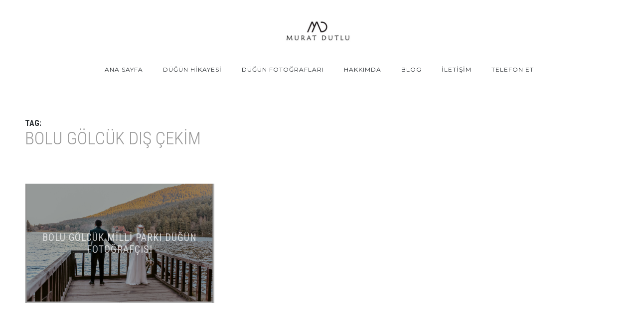

--- FILE ---
content_type: text/html; charset=UTF-8
request_url: https://www.muratdutlu.com/tag/bolu-golcuk-dis-cekim/
body_size: 7528
content:
<!DOCTYPE html>
<html ontouchmove lang="tr">
<head>
	<meta charset="UTF-8">
	<meta name="viewport" content="width=device-width, initial-scale=1, maximum-scale=1">
	<link rel="profile" href="http://gmpg.org/xfn/11">
	<link rel="pingback" href="https://www.muratdutlu.com/xmlrpc.php">
		<meta name='robots' content='index, follow, max-image-preview:large, max-snippet:-1, max-video-preview:-1' />

	<!-- This site is optimized with the Yoast SEO plugin v26.5 - https://yoast.com/wordpress/plugins/seo/ -->
	<title>bolu gölcük dış çekim Archives - İzmir Düğün Fotoğrafçısı | İzmir Düğün Hikayesi | Wedding Story</title>
	<link rel="canonical" href="https://www.muratdutlu.com/tag/bolu-golcuk-dis-cekim/" />
	<meta property="og:locale" content="tr_TR" />
	<meta property="og:type" content="article" />
	<meta property="og:title" content="bolu gölcük dış çekim Archives - İzmir Düğün Fotoğrafçısı | İzmir Düğün Hikayesi | Wedding Story" />
	<meta property="og:url" content="https://www.muratdutlu.com/tag/bolu-golcuk-dis-cekim/" />
	<meta property="og:site_name" content="İzmir Düğün Fotoğrafçısı | İzmir Düğün Hikayesi | Wedding Story" />
	<meta name="twitter:card" content="summary_large_image" />
	<script type="application/ld+json" class="yoast-schema-graph">{"@context":"https://schema.org","@graph":[{"@type":"CollectionPage","@id":"https://www.muratdutlu.com/tag/bolu-golcuk-dis-cekim/","url":"https://www.muratdutlu.com/tag/bolu-golcuk-dis-cekim/","name":"bolu gölcük dış çekim Archives - İzmir Düğün Fotoğrafçısı | İzmir Düğün Hikayesi | Wedding Story","isPartOf":{"@id":"https://www.muratdutlu.com/#website"},"primaryImageOfPage":{"@id":"https://www.muratdutlu.com/tag/bolu-golcuk-dis-cekim/#primaryimage"},"image":{"@id":"https://www.muratdutlu.com/tag/bolu-golcuk-dis-cekim/#primaryimage"},"thumbnailUrl":"https://www.muratdutlu.com/wp-content/uploads/2023/10/bolu-golcuk-milli-parki-dugun-fotografcisi-balayi-fotograf-cekimi-dis-cekim-scaled.jpg","breadcrumb":{"@id":"https://www.muratdutlu.com/tag/bolu-golcuk-dis-cekim/#breadcrumb"},"inLanguage":"tr"},{"@type":"ImageObject","inLanguage":"tr","@id":"https://www.muratdutlu.com/tag/bolu-golcuk-dis-cekim/#primaryimage","url":"https://www.muratdutlu.com/wp-content/uploads/2023/10/bolu-golcuk-milli-parki-dugun-fotografcisi-balayi-fotograf-cekimi-dis-cekim-scaled.jpg","contentUrl":"https://www.muratdutlu.com/wp-content/uploads/2023/10/bolu-golcuk-milli-parki-dugun-fotografcisi-balayi-fotograf-cekimi-dis-cekim-scaled.jpg","width":2560,"height":1820,"caption":"Bolu gölcük tabiat parkı düğün fotoğrafları"},{"@type":"BreadcrumbList","@id":"https://www.muratdutlu.com/tag/bolu-golcuk-dis-cekim/#breadcrumb","itemListElement":[{"@type":"ListItem","position":1,"name":"Anasayfa","item":"https://www.muratdutlu.com/"},{"@type":"ListItem","position":2,"name":"bolu gölcük dış çekim"}]},{"@type":"WebSite","@id":"https://www.muratdutlu.com/#website","url":"https://www.muratdutlu.com/","name":"İzmir Düğün Fotoğrafçısı | İzmir Düğün Hikayesi | Wedding Story","description":"İzmir Düğün Fotoğrafçısı, Düğün Hikayesi, Wedding","publisher":{"@id":"https://www.muratdutlu.com/#/schema/person/7750f6564573d42617bfb1af0b1acfe0"},"potentialAction":[{"@type":"SearchAction","target":{"@type":"EntryPoint","urlTemplate":"https://www.muratdutlu.com/?s={search_term_string}"},"query-input":{"@type":"PropertyValueSpecification","valueRequired":true,"valueName":"search_term_string"}}],"inLanguage":"tr"},{"@type":["Person","Organization"],"@id":"https://www.muratdutlu.com/#/schema/person/7750f6564573d42617bfb1af0b1acfe0","name":"murat","image":{"@type":"ImageObject","inLanguage":"tr","@id":"https://www.muratdutlu.com/#/schema/person/image/","url":"https://www.muratdutlu.com/wp-content/uploads/2021/02/logomuratdutlu.png","contentUrl":"https://www.muratdutlu.com/wp-content/uploads/2021/02/logomuratdutlu.png","width":151,"height":53,"caption":"murat"},"logo":{"@id":"https://www.muratdutlu.com/#/schema/person/image/"},"description":"İzmir düğün fotoğrafçısı alanında hizmet yürütmekteyim. Çiftlerin en özel günlerinde onlarla birlikte vakit geçirerek anlamlı hale getirmek adına fotoğraf ve video klip çalışması yapmaktayım.","sameAs":["http://www.muratdutlu.com","https://www.youtube.com/channel/UCjJtHkR0Y1joWdIqwiaC_Ow/videos","https://soundcloud.com/muratdutluu","https://www.tumblr.com/blog/muratdutlu"]}]}</script>
	<!-- / Yoast SEO plugin. -->


<link rel='dns-prefetch' href='//fonts.googleapis.com' />
<link rel="alternate" type="application/rss+xml" title="İzmir Düğün Fotoğrafçısı | İzmir Düğün Hikayesi | Wedding Story &raquo; akışı" href="https://www.muratdutlu.com/feed/" />
<link rel="alternate" type="application/rss+xml" title="İzmir Düğün Fotoğrafçısı | İzmir Düğün Hikayesi | Wedding Story &raquo; yorum akışı" href="https://www.muratdutlu.com/comments/feed/" />
<link rel="alternate" type="application/rss+xml" title="İzmir Düğün Fotoğrafçısı | İzmir Düğün Hikayesi | Wedding Story &raquo; bolu gölcük dış çekim etiket akışı" href="https://www.muratdutlu.com/tag/bolu-golcuk-dis-cekim/feed/" />
<style id='wp-img-auto-sizes-contain-inline-css' type='text/css'>
img:is([sizes=auto i],[sizes^="auto," i]){contain-intrinsic-size:3000px 1500px}
/*# sourceURL=wp-img-auto-sizes-contain-inline-css */
</style>
<style id='wp-emoji-styles-inline-css' type='text/css'>

	img.wp-smiley, img.emoji {
		display: inline !important;
		border: none !important;
		box-shadow: none !important;
		height: 1em !important;
		width: 1em !important;
		margin: 0 0.07em !important;
		vertical-align: -0.1em !important;
		background: none !important;
		padding: 0 !important;
	}
/*# sourceURL=wp-emoji-styles-inline-css */
</style>
<link rel='stylesheet' id='wp-block-library-css' href='https://www.muratdutlu.com/wp-includes/css/dist/block-library/style.min.css?ver=6.9' type='text/css' media='all' />
<style id='wp-block-paragraph-inline-css' type='text/css'>
.is-small-text{font-size:.875em}.is-regular-text{font-size:1em}.is-large-text{font-size:2.25em}.is-larger-text{font-size:3em}.has-drop-cap:not(:focus):first-letter{float:left;font-size:8.4em;font-style:normal;font-weight:100;line-height:.68;margin:.05em .1em 0 0;text-transform:uppercase}body.rtl .has-drop-cap:not(:focus):first-letter{float:none;margin-left:.1em}p.has-drop-cap.has-background{overflow:hidden}:root :where(p.has-background){padding:1.25em 2.375em}:where(p.has-text-color:not(.has-link-color)) a{color:inherit}p.has-text-align-left[style*="writing-mode:vertical-lr"],p.has-text-align-right[style*="writing-mode:vertical-rl"]{rotate:180deg}
/*# sourceURL=https://www.muratdutlu.com/wp-includes/blocks/paragraph/style.min.css */
</style>
<style id='global-styles-inline-css' type='text/css'>
:root{--wp--preset--aspect-ratio--square: 1;--wp--preset--aspect-ratio--4-3: 4/3;--wp--preset--aspect-ratio--3-4: 3/4;--wp--preset--aspect-ratio--3-2: 3/2;--wp--preset--aspect-ratio--2-3: 2/3;--wp--preset--aspect-ratio--16-9: 16/9;--wp--preset--aspect-ratio--9-16: 9/16;--wp--preset--color--black: #000000;--wp--preset--color--cyan-bluish-gray: #abb8c3;--wp--preset--color--white: #ffffff;--wp--preset--color--pale-pink: #f78da7;--wp--preset--color--vivid-red: #cf2e2e;--wp--preset--color--luminous-vivid-orange: #ff6900;--wp--preset--color--luminous-vivid-amber: #fcb900;--wp--preset--color--light-green-cyan: #7bdcb5;--wp--preset--color--vivid-green-cyan: #00d084;--wp--preset--color--pale-cyan-blue: #8ed1fc;--wp--preset--color--vivid-cyan-blue: #0693e3;--wp--preset--color--vivid-purple: #9b51e0;--wp--preset--color--main-green: #33b996;--wp--preset--color--light-gray: #999;--wp--preset--color--dark-gray: #272B2F;--wp--preset--gradient--vivid-cyan-blue-to-vivid-purple: linear-gradient(135deg,rgb(6,147,227) 0%,rgb(155,81,224) 100%);--wp--preset--gradient--light-green-cyan-to-vivid-green-cyan: linear-gradient(135deg,rgb(122,220,180) 0%,rgb(0,208,130) 100%);--wp--preset--gradient--luminous-vivid-amber-to-luminous-vivid-orange: linear-gradient(135deg,rgb(252,185,0) 0%,rgb(255,105,0) 100%);--wp--preset--gradient--luminous-vivid-orange-to-vivid-red: linear-gradient(135deg,rgb(255,105,0) 0%,rgb(207,46,46) 100%);--wp--preset--gradient--very-light-gray-to-cyan-bluish-gray: linear-gradient(135deg,rgb(238,238,238) 0%,rgb(169,184,195) 100%);--wp--preset--gradient--cool-to-warm-spectrum: linear-gradient(135deg,rgb(74,234,220) 0%,rgb(151,120,209) 20%,rgb(207,42,186) 40%,rgb(238,44,130) 60%,rgb(251,105,98) 80%,rgb(254,248,76) 100%);--wp--preset--gradient--blush-light-purple: linear-gradient(135deg,rgb(255,206,236) 0%,rgb(152,150,240) 100%);--wp--preset--gradient--blush-bordeaux: linear-gradient(135deg,rgb(254,205,165) 0%,rgb(254,45,45) 50%,rgb(107,0,62) 100%);--wp--preset--gradient--luminous-dusk: linear-gradient(135deg,rgb(255,203,112) 0%,rgb(199,81,192) 50%,rgb(65,88,208) 100%);--wp--preset--gradient--pale-ocean: linear-gradient(135deg,rgb(255,245,203) 0%,rgb(182,227,212) 50%,rgb(51,167,181) 100%);--wp--preset--gradient--electric-grass: linear-gradient(135deg,rgb(202,248,128) 0%,rgb(113,206,126) 100%);--wp--preset--gradient--midnight: linear-gradient(135deg,rgb(2,3,129) 0%,rgb(40,116,252) 100%);--wp--preset--font-size--small: 13px;--wp--preset--font-size--medium: 20px;--wp--preset--font-size--large: 36px;--wp--preset--font-size--x-large: 42px;--wp--preset--spacing--20: 0.44rem;--wp--preset--spacing--30: 0.67rem;--wp--preset--spacing--40: 1rem;--wp--preset--spacing--50: 1.5rem;--wp--preset--spacing--60: 2.25rem;--wp--preset--spacing--70: 3.38rem;--wp--preset--spacing--80: 5.06rem;--wp--preset--shadow--natural: 6px 6px 9px rgba(0, 0, 0, 0.2);--wp--preset--shadow--deep: 12px 12px 50px rgba(0, 0, 0, 0.4);--wp--preset--shadow--sharp: 6px 6px 0px rgba(0, 0, 0, 0.2);--wp--preset--shadow--outlined: 6px 6px 0px -3px rgb(255, 255, 255), 6px 6px rgb(0, 0, 0);--wp--preset--shadow--crisp: 6px 6px 0px rgb(0, 0, 0);}:where(.is-layout-flex){gap: 0.5em;}:where(.is-layout-grid){gap: 0.5em;}body .is-layout-flex{display: flex;}.is-layout-flex{flex-wrap: wrap;align-items: center;}.is-layout-flex > :is(*, div){margin: 0;}body .is-layout-grid{display: grid;}.is-layout-grid > :is(*, div){margin: 0;}:where(.wp-block-columns.is-layout-flex){gap: 2em;}:where(.wp-block-columns.is-layout-grid){gap: 2em;}:where(.wp-block-post-template.is-layout-flex){gap: 1.25em;}:where(.wp-block-post-template.is-layout-grid){gap: 1.25em;}.has-black-color{color: var(--wp--preset--color--black) !important;}.has-cyan-bluish-gray-color{color: var(--wp--preset--color--cyan-bluish-gray) !important;}.has-white-color{color: var(--wp--preset--color--white) !important;}.has-pale-pink-color{color: var(--wp--preset--color--pale-pink) !important;}.has-vivid-red-color{color: var(--wp--preset--color--vivid-red) !important;}.has-luminous-vivid-orange-color{color: var(--wp--preset--color--luminous-vivid-orange) !important;}.has-luminous-vivid-amber-color{color: var(--wp--preset--color--luminous-vivid-amber) !important;}.has-light-green-cyan-color{color: var(--wp--preset--color--light-green-cyan) !important;}.has-vivid-green-cyan-color{color: var(--wp--preset--color--vivid-green-cyan) !important;}.has-pale-cyan-blue-color{color: var(--wp--preset--color--pale-cyan-blue) !important;}.has-vivid-cyan-blue-color{color: var(--wp--preset--color--vivid-cyan-blue) !important;}.has-vivid-purple-color{color: var(--wp--preset--color--vivid-purple) !important;}.has-black-background-color{background-color: var(--wp--preset--color--black) !important;}.has-cyan-bluish-gray-background-color{background-color: var(--wp--preset--color--cyan-bluish-gray) !important;}.has-white-background-color{background-color: var(--wp--preset--color--white) !important;}.has-pale-pink-background-color{background-color: var(--wp--preset--color--pale-pink) !important;}.has-vivid-red-background-color{background-color: var(--wp--preset--color--vivid-red) !important;}.has-luminous-vivid-orange-background-color{background-color: var(--wp--preset--color--luminous-vivid-orange) !important;}.has-luminous-vivid-amber-background-color{background-color: var(--wp--preset--color--luminous-vivid-amber) !important;}.has-light-green-cyan-background-color{background-color: var(--wp--preset--color--light-green-cyan) !important;}.has-vivid-green-cyan-background-color{background-color: var(--wp--preset--color--vivid-green-cyan) !important;}.has-pale-cyan-blue-background-color{background-color: var(--wp--preset--color--pale-cyan-blue) !important;}.has-vivid-cyan-blue-background-color{background-color: var(--wp--preset--color--vivid-cyan-blue) !important;}.has-vivid-purple-background-color{background-color: var(--wp--preset--color--vivid-purple) !important;}.has-black-border-color{border-color: var(--wp--preset--color--black) !important;}.has-cyan-bluish-gray-border-color{border-color: var(--wp--preset--color--cyan-bluish-gray) !important;}.has-white-border-color{border-color: var(--wp--preset--color--white) !important;}.has-pale-pink-border-color{border-color: var(--wp--preset--color--pale-pink) !important;}.has-vivid-red-border-color{border-color: var(--wp--preset--color--vivid-red) !important;}.has-luminous-vivid-orange-border-color{border-color: var(--wp--preset--color--luminous-vivid-orange) !important;}.has-luminous-vivid-amber-border-color{border-color: var(--wp--preset--color--luminous-vivid-amber) !important;}.has-light-green-cyan-border-color{border-color: var(--wp--preset--color--light-green-cyan) !important;}.has-vivid-green-cyan-border-color{border-color: var(--wp--preset--color--vivid-green-cyan) !important;}.has-pale-cyan-blue-border-color{border-color: var(--wp--preset--color--pale-cyan-blue) !important;}.has-vivid-cyan-blue-border-color{border-color: var(--wp--preset--color--vivid-cyan-blue) !important;}.has-vivid-purple-border-color{border-color: var(--wp--preset--color--vivid-purple) !important;}.has-vivid-cyan-blue-to-vivid-purple-gradient-background{background: var(--wp--preset--gradient--vivid-cyan-blue-to-vivid-purple) !important;}.has-light-green-cyan-to-vivid-green-cyan-gradient-background{background: var(--wp--preset--gradient--light-green-cyan-to-vivid-green-cyan) !important;}.has-luminous-vivid-amber-to-luminous-vivid-orange-gradient-background{background: var(--wp--preset--gradient--luminous-vivid-amber-to-luminous-vivid-orange) !important;}.has-luminous-vivid-orange-to-vivid-red-gradient-background{background: var(--wp--preset--gradient--luminous-vivid-orange-to-vivid-red) !important;}.has-very-light-gray-to-cyan-bluish-gray-gradient-background{background: var(--wp--preset--gradient--very-light-gray-to-cyan-bluish-gray) !important;}.has-cool-to-warm-spectrum-gradient-background{background: var(--wp--preset--gradient--cool-to-warm-spectrum) !important;}.has-blush-light-purple-gradient-background{background: var(--wp--preset--gradient--blush-light-purple) !important;}.has-blush-bordeaux-gradient-background{background: var(--wp--preset--gradient--blush-bordeaux) !important;}.has-luminous-dusk-gradient-background{background: var(--wp--preset--gradient--luminous-dusk) !important;}.has-pale-ocean-gradient-background{background: var(--wp--preset--gradient--pale-ocean) !important;}.has-electric-grass-gradient-background{background: var(--wp--preset--gradient--electric-grass) !important;}.has-midnight-gradient-background{background: var(--wp--preset--gradient--midnight) !important;}.has-small-font-size{font-size: var(--wp--preset--font-size--small) !important;}.has-medium-font-size{font-size: var(--wp--preset--font-size--medium) !important;}.has-large-font-size{font-size: var(--wp--preset--font-size--large) !important;}.has-x-large-font-size{font-size: var(--wp--preset--font-size--x-large) !important;}
/*# sourceURL=global-styles-inline-css */
</style>

<style id='classic-theme-styles-inline-css' type='text/css'>
/*! This file is auto-generated */
.wp-block-button__link{color:#fff;background-color:#32373c;border-radius:9999px;box-shadow:none;text-decoration:none;padding:calc(.667em + 2px) calc(1.333em + 2px);font-size:1.125em}.wp-block-file__button{background:#32373c;color:#fff;text-decoration:none}
/*# sourceURL=/wp-includes/css/classic-themes.min.css */
</style>
<link rel='stylesheet' id='font-awesome-css' href='https://www.muratdutlu.com/wp-content/themes/tempus/assets/font/css/font-awesome.min.css?ver=4.3' type='text/css' media='all' />
<link rel='stylesheet' id='justifiedGallery-css' href='https://www.muratdutlu.com/wp-content/themes/tempus/assets/css/justifiedGallery.min.css?ver=4.3' type='text/css' media='all' />
<link rel='stylesheet' id='fancybox-css' href='https://www.muratdutlu.com/wp-content/themes/tempus/assets/css/fancybox.min.css?ver=6.9' type='text/css' media='all' />
<link rel='stylesheet' id='owl-transitions-css' href='https://www.muratdutlu.com/wp-content/themes/tempus/assets/css/owl.transitions.css?ver=6.9' type='text/css' media='all' />
<link rel='stylesheet' id='animate-css' href='https://www.muratdutlu.com/wp-content/themes/tempus/assets/css/animate.min.css?ver=6.9' type='text/css' media='all' />
<link rel='stylesheet' id='style-css' href='https://www.muratdutlu.com/wp-content/themes/tempus/style.css?ver=6.9' type='text/css' media='all' />
<link rel='stylesheet' id='responsive-css' href='https://www.muratdutlu.com/wp-content/themes/tempus/assets/css/responsive.min.css?ver=6.9' type='text/css' media='screen' />
<link rel='stylesheet' id='Google-font-css' href='//fonts.googleapis.com/css?family=Montserrat%3A400%2C700%7CRoboto+Condensed%3A300%2C400%2C700%7CRoboto%3A300%2C400%2C700&#038;ver=1.0.0' type='text/css' media='all' />
<script type="text/javascript" src="https://www.muratdutlu.com/wp-includes/js/jquery/jquery.min.js?ver=3.7.1" id="jquery-core-js"></script>
<script type="text/javascript" src="https://www.muratdutlu.com/wp-includes/js/jquery/jquery-migrate.min.js?ver=3.4.1" id="jquery-migrate-js"></script>
<link rel="https://api.w.org/" href="https://www.muratdutlu.com/wp-json/" /><link rel="alternate" title="JSON" type="application/json" href="https://www.muratdutlu.com/wp-json/wp/v2/tags/805" /><link rel="EditURI" type="application/rsd+xml" title="RSD" href="https://www.muratdutlu.com/xmlrpc.php?rsd" />
<meta name="generator" content="WordPress 6.9" />

	<style type="text/css">

		
		
		
		h1{  }
		h2{  }
		h3{  }
		h4{  }
		h5{  }
		h6{  }

		#logo a {  }

		
		
		
		
		#navigation a, .widget_nav_menu a, .header-sidebar.widget-themeworm_social a, .search-icon {    }

		
					#spinner {
    		background-color: transparent;
			}
		
		
		
					@media only screen and (min-width: 960px) {
				.boxed-style .portfolio-three, .boxed-style .portfolio-two, .boxed-style .portfolio-four, .boxed-style .portfolio-five {
			    width: calc(33.33334% - 20px);
			    margin: 0 10px 20px 10px;
				}
				.boxed-style .portfolio-two {
				  width: calc(50% - 20px);
				}
				.boxed-style .portfolio-four {
				  width: calc(25% - 20px);
				}
				.boxed-style .portfolio-five {
				  width: calc(20% - 20px);
				}
				.boxed-style .portfolio-five.size-2x2 {
				  width: calc(40% - 20px);
				}
				.boxed-style .portfolio-five.size-2x1, .boxed-style .portfolio-five.size-2x2 {
				    width: calc(40% - 20px);
				}
			}
			@media only screen and (max-width: 959px) {
				.boxed-style .portfolio-three, .boxed-style .portfolio-two, .boxed-style .portfolio-four, .boxed-style .portfolio-five {
			    margin-bottom: 20px;
				}
			}
		
		
		
		
		
	</style>

 		<script type='text/javascript'>
			var customPadding = 10;
		</script>
	<style type="text/css">.recentcomments a{display:inline !important;padding:0 !important;margin:0 !important;}</style><link rel="icon" href="https://www.muratdutlu.com/wp-content/uploads/2019/02/cropped-md-png-1-32x32.png" sizes="32x32" />
<link rel="icon" href="https://www.muratdutlu.com/wp-content/uploads/2019/02/cropped-md-png-1-192x192.png" sizes="192x192" />
<link rel="apple-touch-icon" href="https://www.muratdutlu.com/wp-content/uploads/2019/02/cropped-md-png-1-180x180.png" />
<meta name="msapplication-TileImage" content="https://www.muratdutlu.com/wp-content/uploads/2019/02/cropped-md-png-1-270x270.png" />
		<style type="text/css" id="wp-custom-css">
			.post-2 .wp-post-image {
display: none;
}		</style>
		</head>


<body onclick class="archive tag tag-bolu-golcuk-dis-cekim tag-805 wp-custom-logo wp-theme-tempus" >

	
	
	
<div class="container nav_container  center-header logo-center search-left social-right menu-center">
	<div id="site-navigation">

		

				<div id="logo">
					
	<a href="https://www.muratdutlu.com/" title="İzmir Düğün Fotoğrafçısı | İzmir Düğün Hikayesi | Wedding Story" class="logo-image" rel="home">
		<img src="https://www.muratdutlu.com/wp-content/uploads/2020/09/videoicin.jpg" alt="İzmir Düğün Fotoğrafçısı | İzmir Düğün Hikayesi | Wedding Story" class="logo-image" />
	</a>
				</div>

			<div class="sixteen columns">
								<div id="navigation" class="top-navigation">
					<div class="menu-main-menu-container"><ul id="menu-main-menu" class="nav-menu"><li id="menu-item-633" class="menu-item menu-item-type-post_type menu-item-object-page menu-item-home menu-item-633"><a href="https://www.muratdutlu.com/">Ana Sayfa</a></li><li id="menu-item-4972" class="menu-item menu-item-type-post_type menu-item-object-page menu-item-4972"><a href="https://www.muratdutlu.com/klip-dugun-hikayesi/">DÜĞÜN HİKAYESİ</a></li><li id="menu-item-4973" class="menu-item menu-item-type-post_type menu-item-object-page menu-item-4973"><a href="https://www.muratdutlu.com/dugun-fotograflari/">DÜĞÜN FOTOĞRAFLARI</a></li><li id="menu-item-4976" class="menu-item menu-item-type-post_type menu-item-object-page menu-item-4976"><a href="https://www.muratdutlu.com/ben-kimim/">HAKKIMDA</a></li><li id="menu-item-4977" class="menu-item menu-item-type-post_type menu-item-object-page current_page_parent menu-item-4977"><a href="https://www.muratdutlu.com/category-genel/">BLOG</a></li><li id="menu-item-4975" class="menu-item menu-item-type-post_type menu-item-object-page menu-item-4975"><a href="https://www.muratdutlu.com/iletisim/">İLETİŞİM</a></li><li id="menu-item-6196" class="menu-item menu-item-type-custom menu-item-object-custom menu-item-6196"><a href="tel:05532139626">TELEFON ET</a></li></ul></div>
<div class="menu-dropdown"><span></span></div>
				</div>
				    <div class="header-sidebar header-social widget-themeworm_social">
      <div class="social-widget-inner">
        

      </div>
    </div>
  			</div>


		
	</div>
</div>

	<div class="search-bar">
		<div class="search-bar-form">
	  	
<div class="search-form search-side">
	<form id="searchform" method="get" action="https://www.muratdutlu.com/">
		<input class="search-input" placeholder="Search..." type="text" value="" name="s" id="s" />
		<input class="search-submit" type="submit" value="" />
	</form>
</div>
		</div>
	</div>

	    <div class="container title_container archive-container">
      <div id="page-title" class="wow fadeIn">

                  <h1>Tag:<span> bolu gölcük dış çekim</span></h1>
        
      </div>
    </div>
  
	<main class="content-wrapper">

<div class="container blog-content">

	
<article class="loop one-third column blog-item wow fadeIn  post-6343 post type-post status-publish format-standard has-post-thumbnail hentry category-dugun-fotografcisi tag-bolu-dugun-fotografcisi tag-bolu-golcuk-balayi-fotograf-cekimi tag-bolu-golcuk-dis-cekim tag-bolu-golcuk-dugun-fotografcisi tag-bolu-golcuk-dugun-fotograflari has-thumbnail" id="post-6343" data-id="6343" data-wow-delay="387ms">

	
		<a href="https://www.muratdutlu.com/bolu-golcuk-milli-parki-dugun-fotografcisi/" rel="bookmark" class="blog-link"></a>

		<div class="blog-image" style="background-image:url('https://www.muratdutlu.com/wp-content/uploads/2023/10/bolu-golcuk-milli-parki-dugun-fotografcisi-balayi-fotograf-cekimi-dis-cekim-scaled.jpg')"></div>

		<div class="post-title">
			<h2>Bolu Gölcük Milli Parkı Düğün Fotoğrafçısı</h2>
		</div>

		<div class="date-number"><span>Eki</span> 21, 2023</div>

	
</article>

</div>

<div class="pagination">
	<div class="nav-previous animated-link">
					</div>
</div>


	<div id="footer">
		<div class="copyright">
			<div class="container">
				
	<div class="sixteen columns">
		<aside id="block-5" class="widget widget_block widget_text">
<p>İLETİŞİM: <a href="tel:+905532139626" data-type="tel" data-id="tel:+905532139626">+90 553 213 96 26</a><br>MURAT DUTLU</p>
</aside>	</div>
			</div>
		</div>

	</div>

</main>

<a href="#0" class="to-top"></a>

<script type="speculationrules">
{"prefetch":[{"source":"document","where":{"and":[{"href_matches":"/*"},{"not":{"href_matches":["/wp-*.php","/wp-admin/*","/wp-content/uploads/*","/wp-content/*","/wp-content/plugins/*","/wp-content/themes/tempus/*","/*\\?(.+)"]}},{"not":{"selector_matches":"a[rel~=\"nofollow\"]"}},{"not":{"selector_matches":".no-prefetch, .no-prefetch a"}}]},"eagerness":"conservative"}]}
</script>
<script type="text/javascript" src="https://www.muratdutlu.com/wp-content/themes/tempus/assets/js/jquery.appear.js?ver=6.9" id="appear-js"></script>
<script type="text/javascript" src="https://www.muratdutlu.com/wp-content/themes/tempus/assets/js/owl.carousel.min.js?ver=6.9" id="carousel-js"></script>
<script type="text/javascript" src="https://www.muratdutlu.com/wp-content/themes/tempus/assets/js/jquery.justifiedGallery.min.js?ver=6.9" id="justifiedGallery-js"></script>
<script type="text/javascript" src="https://www.muratdutlu.com/wp-content/themes/tempus/assets/js/masonry.min.js?ver=6.9" id="tempus-masonry-js"></script>
<script type="text/javascript" src="https://www.muratdutlu.com/wp-includes/js/imagesloaded.min.js?ver=5.0.0" id="imagesloaded-js"></script>
<script type="text/javascript" src="https://www.muratdutlu.com/wp-content/themes/tempus/assets/js/anime.min.js?ver=6.9" id="anime-js"></script>
<script type="text/javascript" src="https://www.muratdutlu.com/wp-content/themes/tempus/assets/js/wow.min.js?ver=6.9" id="wow-js"></script>
<script type="text/javascript" id="custom-js-extra">
/* <![CDATA[ */
var infinite_url = {"ajax_url":"https://www.muratdutlu.com/wp-admin/admin-ajax.php"};
//# sourceURL=custom-js-extra
/* ]]> */
</script>
<script type="text/javascript" id="custom-js-before">
/* <![CDATA[ */
var security = "544f1a28c6";
//# sourceURL=custom-js-before
/* ]]> */
</script>
<script type="text/javascript" src="https://www.muratdutlu.com/wp-content/themes/tempus/assets/js/custom.min.js?ver=6.9" id="custom-js"></script>
<script type="text/javascript" src="https://www.muratdutlu.com/wp-content/themes/tempus/assets/js/fancybox.js?ver=6.9" id="fancybox-js"></script>
<script type="text/javascript" src="https://www.muratdutlu.com/wp-content/themes/tempus/assets/js/fitvids.js?ver=6.9" id="fitvids-js"></script>
<script id="wp-emoji-settings" type="application/json">
{"baseUrl":"https://s.w.org/images/core/emoji/17.0.2/72x72/","ext":".png","svgUrl":"https://s.w.org/images/core/emoji/17.0.2/svg/","svgExt":".svg","source":{"concatemoji":"https://www.muratdutlu.com/wp-includes/js/wp-emoji-release.min.js?ver=6.9"}}
</script>
<script type="module">
/* <![CDATA[ */
/*! This file is auto-generated */
const a=JSON.parse(document.getElementById("wp-emoji-settings").textContent),o=(window._wpemojiSettings=a,"wpEmojiSettingsSupports"),s=["flag","emoji"];function i(e){try{var t={supportTests:e,timestamp:(new Date).valueOf()};sessionStorage.setItem(o,JSON.stringify(t))}catch(e){}}function c(e,t,n){e.clearRect(0,0,e.canvas.width,e.canvas.height),e.fillText(t,0,0);t=new Uint32Array(e.getImageData(0,0,e.canvas.width,e.canvas.height).data);e.clearRect(0,0,e.canvas.width,e.canvas.height),e.fillText(n,0,0);const a=new Uint32Array(e.getImageData(0,0,e.canvas.width,e.canvas.height).data);return t.every((e,t)=>e===a[t])}function p(e,t){e.clearRect(0,0,e.canvas.width,e.canvas.height),e.fillText(t,0,0);var n=e.getImageData(16,16,1,1);for(let e=0;e<n.data.length;e++)if(0!==n.data[e])return!1;return!0}function u(e,t,n,a){switch(t){case"flag":return n(e,"\ud83c\udff3\ufe0f\u200d\u26a7\ufe0f","\ud83c\udff3\ufe0f\u200b\u26a7\ufe0f")?!1:!n(e,"\ud83c\udde8\ud83c\uddf6","\ud83c\udde8\u200b\ud83c\uddf6")&&!n(e,"\ud83c\udff4\udb40\udc67\udb40\udc62\udb40\udc65\udb40\udc6e\udb40\udc67\udb40\udc7f","\ud83c\udff4\u200b\udb40\udc67\u200b\udb40\udc62\u200b\udb40\udc65\u200b\udb40\udc6e\u200b\udb40\udc67\u200b\udb40\udc7f");case"emoji":return!a(e,"\ud83e\u1fac8")}return!1}function f(e,t,n,a){let r;const o=(r="undefined"!=typeof WorkerGlobalScope&&self instanceof WorkerGlobalScope?new OffscreenCanvas(300,150):document.createElement("canvas")).getContext("2d",{willReadFrequently:!0}),s=(o.textBaseline="top",o.font="600 32px Arial",{});return e.forEach(e=>{s[e]=t(o,e,n,a)}),s}function r(e){var t=document.createElement("script");t.src=e,t.defer=!0,document.head.appendChild(t)}a.supports={everything:!0,everythingExceptFlag:!0},new Promise(t=>{let n=function(){try{var e=JSON.parse(sessionStorage.getItem(o));if("object"==typeof e&&"number"==typeof e.timestamp&&(new Date).valueOf()<e.timestamp+604800&&"object"==typeof e.supportTests)return e.supportTests}catch(e){}return null}();if(!n){if("undefined"!=typeof Worker&&"undefined"!=typeof OffscreenCanvas&&"undefined"!=typeof URL&&URL.createObjectURL&&"undefined"!=typeof Blob)try{var e="postMessage("+f.toString()+"("+[JSON.stringify(s),u.toString(),c.toString(),p.toString()].join(",")+"));",a=new Blob([e],{type:"text/javascript"});const r=new Worker(URL.createObjectURL(a),{name:"wpTestEmojiSupports"});return void(r.onmessage=e=>{i(n=e.data),r.terminate(),t(n)})}catch(e){}i(n=f(s,u,c,p))}t(n)}).then(e=>{for(const n in e)a.supports[n]=e[n],a.supports.everything=a.supports.everything&&a.supports[n],"flag"!==n&&(a.supports.everythingExceptFlag=a.supports.everythingExceptFlag&&a.supports[n]);var t;a.supports.everythingExceptFlag=a.supports.everythingExceptFlag&&!a.supports.flag,a.supports.everything||((t=a.source||{}).concatemoji?r(t.concatemoji):t.wpemoji&&t.twemoji&&(r(t.twemoji),r(t.wpemoji)))});
//# sourceURL=https://www.muratdutlu.com/wp-includes/js/wp-emoji-loader.min.js
/* ]]> */
</script>
</body>
</html>
